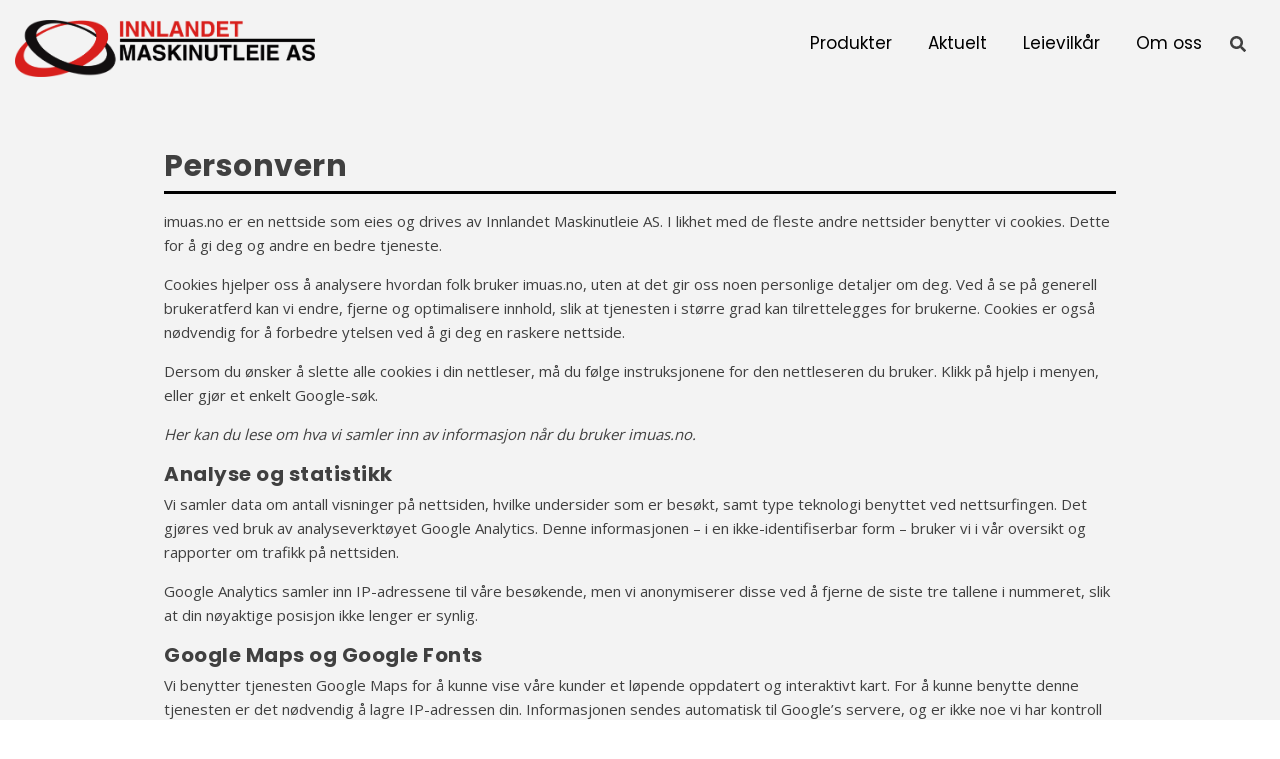

--- FILE ---
content_type: text/css
request_url: https://www.imuas.no/wp-content/uploads/oxygen/css/10.css?cache=1684155863&ver=6.9
body_size: 2275
content:
#section-131-10 > .ct-section-inner-wrap{max-width:2400px;padding-top:0;padding-right:0;padding-bottom:0;padding-left:0}#section-55-10 > .ct-section-inner-wrap{max-width:2400px;padding-top:0;padding-right:0;padding-bottom:0;padding-left:0;display:flex;flex-direction:column;align-items:center}#div_block-150-10{width:100%;background-color:#f3f3f3;text-align:justify;align-items:center;flex-direction:row;display:flex;justify-content:space-between}#div_block-153-10{flex-direction:row;display:flex;align-items:center;justify-content:flex-end;padding-right:15px}#div_block-56-10{background-image:url(/wp-content/uploads/2022/01/Ikon-i-footer2.png);background-size:auto 100%;width:100%;flex-direction:row;display:flex;background-color:#000000;justify-content:center;background-repeat:no-repeat;height:220px;align-items:center;text-align:justify;padding-left:20px;padding-right:20px;background-position:100% 50%}#div_block-73-10{width:1120px}#div_block-75-10{width:65%;padding-top:0px;padding-left:0px;padding-right:0px;padding-bottom:0px}#div_block-77-10{text-align:left;flex-direction:row;display:flex;width:100%}#div_block-78-10{width:50%;padding-top:10px;padding-left:10px;padding-right:10px;padding-bottom:10px}#div_block-81-10{width:50%;padding-top:10px;padding-left:10px;padding-right:10px;padding-bottom:10px}#div_block-87-10{text-align:left;flex-direction:row;display:flex;align-items:center;margin-bottom:3px}#div_block-93-10{text-align:left;flex-direction:row;display:flex;align-items:center;margin-bottom:3px}#div_block-83-10{width:100%;text-align:left;flex-direction:row;display:flex;align-items:center;padding-top:30px;padding-left:10px;padding-right:10px;padding-bottom:10px}#div_block-76-10{width:35.00%}#div_block-101-10{width:100%;background-color:#f3f3f3;flex-direction:column;display:flex;text-align:left;align-items:center;justify-content:center;padding-top:10px;padding-left:10px;padding-right:10px;padding-bottom:10px}@media (max-width:1120px){#div_block-73-10{width:100%}}@media (max-width:991px){#div_block-153-10{flex-direction:row-reverse;display:flex;text-align:right;align-items:center;justify-content:flex-end}}@media (max-width:991px){#div_block-56-10{background-image:url(/wp-content/uploads/2022/01/Ikon-i-footer2-smal.png);background-size:auto 101%;background-repeat:no-repeat;background-position:100% 0%}}@media (max-width:991px){#div_block-78-10{width:60%}}@media (max-width:991px){#div_block-81-10{width:40%}}@media (max-width:767px){#div_block-155-10{display:none}}@media (max-width:767px){#div_block-56-10{background-image:url(https://www.imuas.no/wp-content/uploads/2022/01/Innlandet-Maskinutleie-favi-lys-graa-f3f3f3.png);background-size:auto 100px;padding-left:10px;padding-right:10px;background-position:100% 110%}}@media (max-width:767px){#div_block-73-10{flex-direction:column;display:flex;align-items:center}}@media (max-width:767px){#div_block-77-10{display:flex}}@media (max-width:767px){#div_block-76-10{display:none}}@media (max-width:479px){#div_block-153-10{padding-right:5px}}@media (max-width:479px){#div_block-56-10{height:auto;background-position:50% 110%}}@media (max-width:479px){#div_block-73-10{margin-bottom:100px;margin-top:40px}}@media (max-width:479px){#div_block-77-10{flex-direction:column;display:flex}}@media (max-width:479px){#div_block-78-10{width:100%;flex-direction:column;display:flex;align-items:center;padding-bottom:0px}}@media (max-width:479px){#div_block-81-10{width:100%;flex-direction:column;display:flex;align-items:center}}@media (max-width:479px){#div_block-83-10{flex-direction:row;display:flex;align-items:center;justify-content:center}}@media (max-width:767px){#new_columns-74-10> .ct-div-block{width:100% !important}#new_columns-74-10{flex-direction:column}}#headline-97-10{color:#ffffff;font-weight:400;font-size:18px;padding-top:5px;padding-bottom:5px;padding-right:10px;transition-duration:0.5s}#headline-97-10:hover{padding-right:20px}#text_block-79-10{color:#ffffff;font-size:17px;margin-bottom:3px;font-weight:600;text-align:left}#text_block-80-10{color:#ffffff;font-weight:300;font-size:17px;margin-bottom:3px;text-align:left}@media (max-width:479px){#text_block-79-10{text-align:center}}@media (max-width:479px){#text_block-80-10{text-align:center}}#_rich_text-102-10{font-weight:300}#text_block-82-10{color:#ffffff;font-size:17px;font-weight:300;text-decoration:none;text-align:left}#link_text-95-10{color:#ffffff;font-size:17px;font-weight:300;text-decoration:none;text-align:left}#link-151-10{padding-top:20px;padding-right:15px;padding-bottom:10px;padding-left:15px}@media (max-width:479px){#link-151-10{padding-left:10px}}#image-152-10{width:300px}@media (max-width:479px){#image-152-10{width:240px}}#fancy_icon-88-10{color:#ffffff}#fancy_icon-88-10>svg{width:20px;height:20px}#fancy_icon-88-10{margin-right:7px}#fancy_icon-94-10{color:#ffffff}#fancy_icon-94-10>svg{width:18px;height:18px}#fancy_icon-94-10{margin-right:9px}#fancy_icon-99-10{color:#ffffff}#fancy_icon-99-10>svg{width:30px;height:30px}#code_block-104-10{display:none}#_social_icons-123-10.oxy-social-icons{flex-direction:row;margin-right:-0px;margin-bottom:-0px}#_social_icons-123-10.oxy-social-icons a{font-size:20px;margin-right:0px;margin-bottom:0px;blank}#_social_icons-123-10.oxy-social-icons a svg{width:1em;height:1em;color:#ffffff}#_social_icons-123-10.oxy-social-icons a:hover svg{color:#d81f1c}#_social_icons-123-10{margin-top:5px}.oxy-pro-menu-list{display:flex;padding:0;margin:0;align-items:center}.oxy-pro-menu .oxy-pro-menu-list .menu-item{list-style-type:none;display:flex;flex-direction:column;width:100%;transition-property:background-color,color,border-color}.oxy-pro-menu-list > .menu-item{white-space:nowrap}.oxy-pro-menu .oxy-pro-menu-list .menu-item a{text-decoration:none;border-style:solid;border-width:0;transition-timing-function:ease-in-out;transition-property:background-color,color,border-color;border-color:transparent}.oxy-pro-menu .oxy-pro-menu-list li.current-menu-item > a,.oxy-pro-menu .oxy-pro-menu-list li.menu-item:hover > a{border-color:currentColor}.oxy-pro-menu .menu-item,.oxy-pro-menu .sub-menu{position:relative}.oxy-pro-menu .menu-item .sub-menu{padding:0;flex-direction:column;white-space:nowrap;display:flex;visibility:hidden;position:absolute;z-index:9999999;top:100%;transition-property:opacity,transform,visibility}.oxy-pro-menu-off-canvas .sub-menu:before,.oxy-pro-menu-open .sub-menu:before{display:none}.oxy-pro-menu .menu-item .sub-menu.aos-animate,.oxy-pro-menu-init .menu-item .sub-menu[data-aos^=flip]{visibility:visible}.oxy-pro-menu-container:not(.oxy-pro-menu-init) .menu-item .sub-menu[data-aos^=flip]{transition-duration:0s}.oxy-pro-menu .sub-menu .sub-menu,.oxy-pro-menu.oxy-pro-menu-vertical .sub-menu{left:100%;top:0}.oxy-pro-menu .sub-menu.sub-menu-left{right:0;left:auto !important;margin-right:100%}.oxy-pro-menu-list > .menu-item > .sub-menu.sub-menu-left{margin-right:0}.oxy-pro-menu .sub-menu li.menu-item{flex-direction:column}.oxy-pro-menu-mobile-open-icon,.oxy-pro-menu-mobile-close-icon{display:none;cursor:pointer;align-items:center}.oxy-pro-menu-off-canvas .oxy-pro-menu-mobile-close-icon,.oxy-pro-menu-open .oxy-pro-menu-mobile-close-icon{display:inline-flex}.oxy-pro-menu-mobile-open-icon > svg,.oxy-pro-menu-mobile-close-icon > svg{fill:currentColor}.oxy-pro-menu-mobile-close-icon{position:absolute}.oxy-pro-menu.oxy-pro-menu-open .oxy-pro-menu-container{width:100%;position:fixed;top:0;right:0;left:0;bottom:0;display:flex;align-items:center;justify-content:center;overflow:auto;z-index:2147483642 !important;background-color:#fff}.oxy-pro-menu .oxy-pro-menu-container.oxy-pro-menu-container{transition-property:opacity,transform,visibility}.oxy-pro-menu .oxy-pro-menu-container.oxy-pro-menu-container[data-aos^=slide]{transition-property:transform}.oxy-pro-menu .oxy-pro-menu-container.oxy-pro-menu-off-canvas-container,.oxy-pro-menu .oxy-pro-menu-container.oxy-pro-menu-off-canvas-container[data-aos^=flip]{visibility:visible !important}.oxy-pro-menu .oxy-pro-menu-open-container .oxy-pro-menu-list,.oxy-pro-menu .oxy-pro-menu-off-canvas-container .oxy-pro-menu-list{align-items:center;justify-content:center;flex-direction:column}.oxy-pro-menu.oxy-pro-menu-open > .oxy-pro-menu-container{max-height:100vh;overflow:auto;width:100%}.oxy-pro-menu.oxy-pro-menu-off-canvas > .oxy-pro-menu-container{max-height:100vh;overflow:auto;z-index:1000}.oxy-pro-menu-container > div:first-child{margin:auto}.oxy-pro-menu-off-canvas-container{display:flex !important;position:fixed;width:auto;align-items:center;justify-content:center}.oxy-pro-menu-off-canvas-container a,.oxy-pro-menu-open-container a{word-break:break-word}.oxy-pro-menu.oxy-pro-menu-off-canvas .oxy-pro-menu-list{align-items:center;justify-content:center;flex-direction:column}.oxy-pro-menu.oxy-pro-menu-off-canvas .oxy-pro-menu-container .oxy-pro-menu-list .menu-item,.oxy-pro-menu.oxy-pro-menu-open .oxy-pro-menu-container .oxy-pro-menu-list .menu-item{flex-direction:column;width:100%;text-align:center}.oxy-pro-menu.oxy-pro-menu-off-canvas .sub-menu,.oxy-pro-menu.oxy-pro-menu-open .sub-menu{display:none;visibility:visible;opacity:1;position:static;align-items:center;justify-content:center;white-space:normal;width:100%}.oxy-pro-menu.oxy-pro-menu-off-canvas .menu-item,.oxy-pro-menu.oxy-pro-menu-open .menu-item{justify-content:center;min-height:32px}.oxy-pro-menu .menu-item.menu-item-has-children,.oxy-pro-menu .sub-menu .menu-item.menu-item-has-children{flex-direction:row;align-items:center}.oxy-pro-menu .menu-item > a{display:inline-flex;align-items:center;justify-content:center}.oxy-pro-menu.oxy-pro-menu-off-canvas .menu-item-has-children > a .oxy-pro-menu-dropdown-icon-click-area,.oxy-pro-menu.oxy-pro-menu-open .menu-item-has-children > a .oxy-pro-menu-dropdown-icon-click-area{min-width:32px;min-height:32px}.oxy-pro-menu .menu-item-has-children > a .oxy-pro-menu-dropdown-icon-click-area{display:flex;align-items:center;justify-content:center}.oxy-pro-menu .menu-item-has-children > a svg{width:1.4em;height:1.4em;fill:currentColor;transition-property:transform}.oxy-pro-menu.oxy-pro-menu-off-canvas .menu-item > a svg,.oxy-pro-menu.oxy-pro-menu-open .menu-item > a svg{width:1em;height:1em}.oxy-pro-menu-off-canvas .oxy-pro-menu-container:not(.oxy-pro-menu-dropdown-links-toggle) .oxy-pro-menu-dropdown-icon-click-area,.oxy-pro-menu-open .oxy-pro-menu-container:not(.oxy-pro-menu-dropdown-links-toggle) .oxy-pro-menu-dropdown-icon-click-area{display:none}.oxy-pro-menu-off-canvas .menu-item:not(.menu-item-has-children) .oxy-pro-menu-dropdown-icon-click-area,.oxy-pro-menu-open .menu-item:not(.menu-item-has-children) .oxy-pro-menu-dropdown-icon-click-area{min-height:32px;width:0px}.oxy-pro-menu.oxy-pro-menu-off-canvas .oxy-pro-menu-show-dropdown:not(.oxy-pro-menu-dropdown-links-toggle) .oxy-pro-menu-list .menu-item-has-children,.oxy-pro-menu.oxy-pro-menu-open .oxy-pro-menu-show-dropdown:not(.oxy-pro-menu-dropdown-links-toggle) .oxy-pro-menu-list .menu-item-has-children{padding-right:0px}.oxy-pro-menu-container .menu-item a{width:100%;text-align:center}.oxy-pro-menu-container:not(.oxy-pro-menu-open-container):not(.oxy-pro-menu-off-canvas-container) ul:not(.sub-menu) > li > .sub-menu{top:100%;left:0}.oxy-pro-menu-container:not(.oxy-pro-menu-open-container):not(.oxy-pro-menu-off-canvas-container) .sub-menu .sub-menu{top:0;left:100%}.oxy-pro-menu-container:not(.oxy-pro-menu-open-container):not(.oxy-pro-menu-off-canvas-container) a{-webkit-tap-highlight-color:transparent}.oxy-pro-menu-dropdown-links-toggle.oxy-pro-menu-open-container .menu-item-has-children ul,.oxy-pro-menu-dropdown-links-toggle.oxy-pro-menu-off-canvas-container .menu-item-has-children ul{border-radius:0px !important;width:100%}.oxy-pro-menu-dropdown-animating[data-aos*="down"]{pointer-events:none}.sub-menu .oxy-pro-menu-dropdown-animating[data-aos*="down"]{pointer-events:auto}.sub-menu .oxy-pro-menu-dropdown-animating[data-aos*="right"]{pointer-events:none}.sub-menu .oxy-pro-menu-dropdown-animating.sub-menu-left[data-aos*="left"]{pointer-events:none}.oxy-pro-menu-dropdown-animating-out{pointer-events:none}.oxy-pro-menu-list .menu-item a{border-color:transparent}.oxy-pro-menu-list .menu-item.current-menu-item a,.oxy-pro-menu-list .menu-item.menu-item.menu-item.menu-item a:focus-within,.oxy-pro-menu-list .menu-item.menu-item.menu-item.menu-item a:hover{border-color:currentColor}#-pro-menu-154-10 .oxy-pro-menu-list .menu-item,#-pro-menu-154-10 .oxy-pro-menu-list .menu-item a{font-family:'Poppins';color:#000000;font-size:17px;font-weight:400;transition-duration:0.5s}#-pro-menu-154-10 .oxy-pro-menu-list .menu-item a{padding-left:3px;padding-right:3px}#-pro-menu-154-10 .oxy-pro-menu-list > .menu-item{margin-left:15px;margin-right:15px}#-pro-menu-154-10 .oxy-pro-menu-list .menu-item.menu-item.menu-item.menu-item a:hover,#-pro-menu-154-10 .oxy-pro-menu-list .menu-item.menu-item.menu-item.menu-item a:focus-within,#-pro-menu-154-10 .oxy-pro-menu-list .menu-item a{border-bottom-width:1px}#-pro-menu-154-10 .oxy-pro-menu-list .menu-item.current-menu-item.current-menu-item a,#-pro-menu-154-10 .oxy-pro-menu-list .menu-item a{border-bottom-width:1px}#-pro-menu-154-10 .oxy-pro-menu-mobile-open-icon svg{width:40px;height:40px;margin-right:10px;color:#000000}#-pro-menu-154-10 .oxy-pro-menu-mobile-open-icon{padding-top:10px;padding-right:10px;padding-bottom:10px;padding-left:10px;font-family:'Poppins';font-size:13px;color:#333333;font-weight:300}#-pro-menu-154-10 .oxy-pro-menu-mobile-open-icon:hover svg{color:#d81f1c}#-pro-menu-154-10 .oxy-pro-menu-mobile-open-icon,#-pro-menu-154-10 .oxy-pro-menu-mobile-open-icon svg{transition-duration:0.4s}#-pro-menu-154-10 .oxy-pro-menu-mobile-close-icon svg{width:30px;height:30px;color:#333333}#-pro-menu-154-10 .oxy-pro-menu-mobile-close-icon:hover svg{color:#d81f1c}#-pro-menu-154-10 .oxy-pro-menu-mobile-close-icon,#-pro-menu-154-10 .oxy-pro-menu-mobile-close-icon svg{transition-duration:0.5s}#-pro-menu-154-10 .oxy-pro-menu-off-canvas-container{width:250px}#-pro-menu-154-10 .oxy-pro-menu-container.oxy-pro-menu-open-container .menu-item a,#-pro-menu-154-10 .oxy-pro-menu-container.oxy-pro-menu-off-canvas-container .menu-item a{color:#333333;padding-top:10px;padding-left:3px;padding-right:3px;padding-bottom:1px}#-pro-menu-154-10 .oxy-pro-menu-open-container .oxy-pro-menu-list .menu-item,#-pro-menu-154-10 .oxy-pro-menu-open-container .oxy-pro-menu-list .menu-item a,#-pro-menu-154-10 .oxy-pro-menu-off-canvas-container .oxy-pro-menu-list .menu-item,#-pro-menu-154-10 .oxy-pro-menu-off-canvas-container .oxy-pro-menu-list .menu-item a{font-size:21px;font-weight:300}#-pro-menu-154-10 .oxy-pro-menu-off-canvas-container,#-pro-menu-154-10 .oxy-pro-menu-open-container{background-image:url(https://www.imuas.no/wp-content/uploads/2022/01/Innlandet-Maskinutleie-favi-lys-graa-f3f3f3.png);background-repeat:no-repeat;background-size:80% auto;background-position:50% 102%}#-pro-menu-154-10 .oxy-pro-menu-off-canvas-container{top:0;bottom:0;right:0;left:auto}@media (max-width:991px){#-pro-menu-154-10 .oxy-pro-menu-mobile-open-icon{display:inline-flex}#-pro-menu-154-10.oxy-pro-menu-open .oxy-pro-menu-mobile-open-icon{display:none}#-pro-menu-154-10 .oxy-pro-menu-container{visibility:hidden;position:fixed}#-pro-menu-154-10.oxy-pro-menu-open .oxy-pro-menu-container{visibility:visible}}#-pro-menu-154-10 .oxy-pro-menu-open-container .oxy-pro-menu-list .menu-item-has-children .oxy-pro-menu-dropdown-icon-click-area,#-pro-menu-154-10 .oxy-pro-menu-off-canvas-container .oxy-pro-menu-list .menu-item-has-children .oxy-pro-menu-dropdown-icon-click-area{margin-right:-4px}#-pro-menu-154-10{menu-off-canvas-animation:fade-left}@media (max-width:991px){#-pro-menu-154-10 .oxy-pro-menu-mobile-open-icon svg{margin-right:0px}}@media (max-width:767px){#-pro-menu-154-10 .oxy-pro-menu-mobile-open-icon svg{width:50px;height:50px;margin-right:5px}}

--- FILE ---
content_type: text/css
request_url: https://www.imuas.no/wp-content/uploads/oxygen/css/3.css?cache=1661324794&ver=6.9
body_size: 121
content:
#section-2-5 > .ct-section-inner-wrap{max-width:2400px;padding-top:0;padding-right:0;padding-bottom:0;padding-left:0}#div_block-111-5{background-color:#f3f3f3;width:100%;text-align:left;align-items:center;padding-top:60px;padding-bottom:40px;padding-left:20px;padding-right:20px}#div_block-282-227{width:992px;padding-left:20px;padding-right:20px}#div_block-340-231{width:100%;border-bottom-color:#000000;border-bottom-width:3px;border-bottom-style:solid}@media (max-width:991px){#div_block-111-5{padding-left:10px;padding-right:10px}}@media (max-width:991px){#div_block-282-227{padding-left:10px;padding-right:10px;width:100%}}@media (max-width:767px){#div_block-111-5{padding-top:20px}}@media (max-width:767px){#div_block-282-227{flex-direction:column;display:flex;align-items:flex-start;padding-top:60px;padding-bottom:20px;text-align:center}}#headline-276-227{font-size:30px;line-height:1.3;letter-spacing:0.5px;margin-bottom:5px;text-align:left}@media (max-width:767px){#headline-276-227{font-size:28px;text-align:left}}#text_block-334-231{text-align:left;font-size:15px}@media (max-width:767px){#text_block-334-231{text-align:left}}#code_block-315-227{display:none}